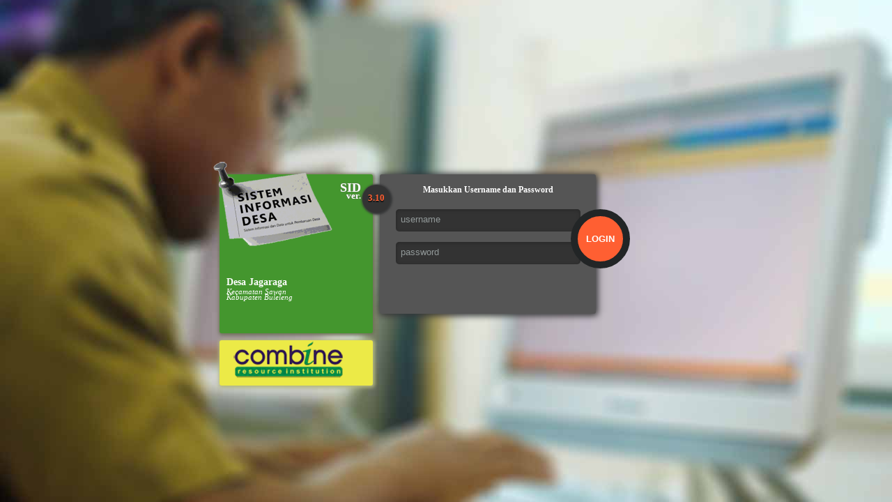

--- FILE ---
content_type: text/html; charset=UTF-8
request_url: https://jagaraga-buleleng.desa.id/index.php/siteman
body_size: 1313
content:
<!DOCTYPE html>
<html>
<head>
 <meta charset="UTF-8">
 <title>SID 3.10 Login</title>
 <link rel="stylesheet" href="https://jagaraga-buleleng.desa.id/assets/css/login-new.css" media="screen" type="text/css" />
</head>
<body>
	<div id="loginform">
		<a href="https://jagaraga-buleleng.desa.id/index.php/first">
		<div id="facebook">
			<div id="sid">SID</div>
			<div id="connect">ver.</div>
			<div id="logo"><img src="https://jagaraga-buleleng.desa.id/assets/images/SID-e1351656852451.png"></div>
			<div id="desa">Desa Jagaraga</div>
			<div id="kec">Kecamatan Sawan</div>
			<div id="kab">Kabupaten Buleleng</div>
		</div>
		</a>
		<div id="mainlogin">
		<div id="or">3.10</div>
		<h1>Masukkan Username dan Password</h1>
		<form action="https://jagaraga-buleleng.desa.id/index.php/siteman/auth" method="post">
	
		<input name="username" type="text" placeholder="username" value="" required>
		<input name="password" type="password" placeholder="password" value="" required>
		<button type="submit" id="but">LOGIN</button>
					</form>
		</div>
		<div id="facebook2">
			<div id="kab2"><a href="http://combine.or.id" target="_blank"><img align=center src="https://jagaraga-buleleng.desa.id/assets/images/logo-combine.png"></a></div>
		</div>
	</div>
</body>
</html>

--- FILE ---
content_type: text/css
request_url: https://jagaraga-buleleng.desa.id/assets/css/login-new.css
body_size: 5412
content:
*
{
margin:0px;
padding:0px;
}
  
body{
position:relative;
font-family:verdana;
	  background: url(../../assets/files/bg.jpg) no-repeat center center fixed; 
	  -webkit-background-size: cover;
	  -moz-background-size: cover;
	  -o-background-size: cover;
	  background-size: cover;
		margin:0px;
		padding:0px;
} 
                                
#loginform
{
width:650px;
height:auto;
position:relative;
margin:250px auto;
}

input
{
display:block;
margin:15px auto 15px;
border-radius:5px;
background: #333333;
width:85%;
padding:7px 20px 10px 7px;
border:none;
color:#eee;                       
box-shadow:inset 0px 1px 5px #272727;
font-size:0.8em;
-webkit-transition:0.5s ease;
-moz-transition:0.5s ease;
-o-transition:0.5s ease;
-ms-transition:0.5s ease;
transition:0.5s ease; 
}

input:focus
{
background: #777;
-webkit-transition:0.5s ease;
-moz-transition:0.5s ease;
-o-transition:0.5s ease;
-ms-transition:0.5s ease;
transition:0.5s ease;  
box-shadow: 0px 0px 7px 1px #161718;
}

button
{
background: #ff5f32;
border-radius:50%;
border:10px solid #222526;
font-size:0.8em;
color:#fff;
font-weight:bold;
cursor:pointer;
width:85px;
height:85px;
position:absolute;
right: -49px;
top: 50px;
text-align:center;
-webkit-transition:0.5s ease;
-moz-transition:0.5s ease;
-o-transition:0.5s ease;
-ms-transition:0.5s ease;
transition:0.5s ease;
}

button:hover
{
background:#222526;
border-color:#ff5f32;
-webkit-transition:0.5s ease;
-moz-transition:0.5s ease;
-o-transition:0.5s ease;
-ms-transition:0.5s ease;
transition:0.5s ease;
}

button i
{
font-size:20px;
-webkit-transition:0.5s ease;
-moz-transition:0.5s ease;
-o-transition:0.5s ease;
-ms-transition:0.5s ease;
transition:0.5s ease;
}

button:hover i
{
color:#ff5f32;
-webkit-transition:0.5s ease;
-moz-transition:0.5s ease;
-o-transition:0.5s ease;
-ms-transition:0.5s ease;
transition:0.5s ease;
}
  
*:focus{outline:none;}
::-webkit-input-placeholder {
color:#929999;
}

:-moz-placeholder { /* Firefox 18- */
color:#929999; 
}

::-moz-placeholder {  /* Firefox 19+ */
color:#929999;  
}

:-ms-input-placeholder {  
color:#929999; 
}

h1
{
text-align:center;
color:#fff;
font-size:12px;
padding:5px 0px;
}

#note
{
color:#ff5f32;
font-size: 0.8em;
text-align:left;
padding-left:6px;
margin-top:-7px;
}

#facebook
{
text-align:left;
float:left;
background: #44962e;
padding:8px 10px 20px 10px;
width:200px;
height:200px;
border-radius:3px;
cursor:pointer;
box-shadow: 1px 1px 5px 2px #6f7158; 
margin-right:10px;
-webkit-transition:0.5s ease;
-moz-transition:0.5s ease;
-o-transition:0.5s ease;
-ms-transition:0.5s ease;
transition:0.5s ease;
}

#facebook2
{
clear:both;
text-align:left;
float:left;
background:#ecea47;
padding:5px 2px 5px 18px;
width:200px;
height:55px;
border-radius:3px;
cursor:pointer;
box-shadow: 1px 1px 5px 2px #b1b67f; 
margin-top:10px;
margin-right:10px;
-webkit-transition:0.5s ease;
-moz-transition:0.5s ease;
-o-transition:0.5s ease;
-ms-transition:0.5s ease;
transition:0.5s ease;
}

#kab2
{
font-size: 11px;
color: #333;
text-align: left;
font-family: tahoma;
margin-top:-4px;
font-weight: bold;
}

#facebook:hover
{
width:180px;
height:180px;
box-shadow: 0px 0px 0px 0px #6f7158;
-webkit-transition:0.5s ease;
-moz-transition:0.5s ease;
-o-transition:0.5s ease;
-ms-transition:0.5s ease;
transition:0.5s ease;
}

#facebook2:hover
{
background:#efefef;
box-shadow: 0px 0px 0px 0px #b1b67f;
-webkit-transition:0.5s ease;
-moz-transition:0.5s ease;
-o-transition:0.5s ease;
-ms-transition:0.5s ease;
transition:0.5s ease;
}

#mainlogin:hover
{
width:320px;
box-shadow: 0px 0px 0px 0px #161718;
-webkit-transition:0.5s ease;
-moz-transition:0.5s ease;
-o-transition:0.5s ease;
-ms-transition:0.5s ease;
transition:0.5s ease;
}

.fa-facebook
{
color:#fff;
font-size:7em;
display:block;
}

a
{
color:#333;
text-decoration:none;
-webkit-transition:0.5s ease;
-moz-transition:0.5s ease;
-o-transition:0.5s ease;
-ms-transition:0.5s ease;
transition:0.5s ease;
}

a:hover
{
color:#ff5f32;
margin-left:10px;
-webkit-transition:0.5s ease;
-moz-transition:0.5s ease;
-o-transition:0.5s ease;
-ms-transition:0.5s ease;
transition:0.5s ease;
}

#mainlogin
{
float:left;
width:280px;
height:180px;
padding:10px 15px;
position:relative;
background:#555555;
border-radius:3px;
box-shadow: 1px 1px 10px 2px #363738; 
margin-right:10px;
-webkit-transition:0.5s ease;
-moz-transition:0.5s ease;
-o-transition:0.5s ease;
-ms-transition:0.5s ease;
transition:0.5s ease;
}

#sid
{
font-weight: bold;
color: #fff;
font-size: 18px;
text-align: right;
text-shadow:0px 0px 2px #777;
margin-top:1px;
padding-right:7px;
}

#connect
{
font-weight: bold;
color: #fff;
font-size: 13px;
text-align: right;
text-shadow:0px 0px 2px #777;
margin-top:-7px;
padding-right:7px;
}

#desa
{
font-weight: bold;
font-size: 14px;
color: #fff;
text-align: left;
font-family: verdana;
padding-top:40px;
}

#kec
{
font-size: 11px;
color: #fff;
text-align: left;
font-family: verdana;
font-style: italic;
margin-top:-1px;
}

#kab
{
font-size: 11px;
color: #fff;
text-align: left;
font-family: verdana;
font-style: italic;
margin-top:-4px;
}

#logo
{
margin-top:-63px;
margin-left:-28px;
}

#or
{
position:absolute;
left: -25px;
top: 15px;
background:#333333;
text-shadow:0 2px 0px #121212;
color:#ff5f32;
width:40px;
height:40px;
text-align:center;
border-radius:50%;
box-shadow: 1px 1px 3px 2px #363738; 
font-weight:bold;
line-height:38px;
font-size: 13px;
}
